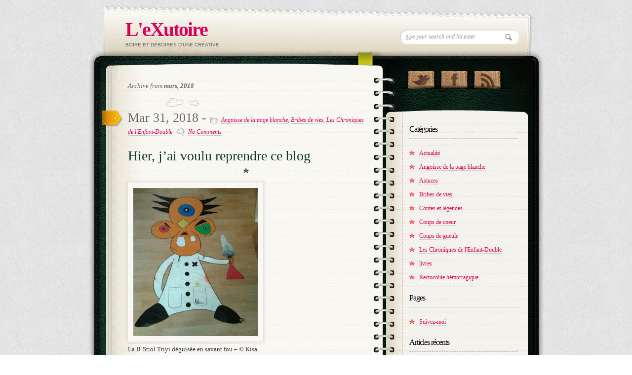

--- FILE ---
content_type: text/html; charset=UTF-8
request_url: https://blog.jessiechevin.com/2018/03/
body_size: 7077
content:
<!DOCTYPE html>
<html lang="fr-FR"
 xmlns:og='http://opengraphprotocol.org/schema/'
 xmlns:fb='http://www.facebook.com/2008/fbml'>
<head>
<meta name="keywords" content="" />
<meta name="description" content="Boire et déboires d\\\\\\\'une créative" />
<meta charset="UTF-8" />
<title>mars | 2018 | L&#039;eXutoire</title>
<link rel="stylesheet" type="text/css" media="all" href="https://blog.jessiechevin.com/wp-content/themes/diary/style.css" />
<link rel="stylesheet" type="text/css" media="all" href="https://blog.jessiechevin.com/wp-content/themes/diary/css/skin.php" />
<link rel="stylesheet" type="text/css" media="all" href="https://blog.jessiechevin.com/wp-content/themes/diary/css/prettyPhoto.css" />
<!-- [if IE 7]>
<link rel="stylesheet" media="all" href="https://blog.jessiechevin.com/wp-content/themes/diary/css/ie7.css" />
<![endif]-->

<!-- Google Fonts -->
<link href='http://fonts.googleapis.com/css?family=Droid+Serif:regular,bold' rel='stylesheet' type='text/css'>
<link href='http://fonts.googleapis.com/css?family=Kristi' rel='stylesheet' type='text/css'>
<link href='http://fonts.googleapis.com/css?family=Bevan' rel='stylesheet' type='text/css'>
<link href="http://fonts.googleapis.com/css?family=" rel="stylesheet" type="text/css" />

<!--[if lt IE 9]><script src="http://html5shiv.googlecode.com/svn/trunk/html5.js"></script><![endif]-->
<meta name='robots' content='max-image-preview:large' />
<script type="text/javascript">
window._wpemojiSettings = {"baseUrl":"https:\/\/s.w.org\/images\/core\/emoji\/14.0.0\/72x72\/","ext":".png","svgUrl":"https:\/\/s.w.org\/images\/core\/emoji\/14.0.0\/svg\/","svgExt":".svg","source":{"concatemoji":"https:\/\/blog.jessiechevin.com\/wp-includes\/js\/wp-emoji-release.min.js?ver=6.1.9"}};
/*! This file is auto-generated */
!function(e,a,t){var n,r,o,i=a.createElement("canvas"),p=i.getContext&&i.getContext("2d");function s(e,t){var a=String.fromCharCode,e=(p.clearRect(0,0,i.width,i.height),p.fillText(a.apply(this,e),0,0),i.toDataURL());return p.clearRect(0,0,i.width,i.height),p.fillText(a.apply(this,t),0,0),e===i.toDataURL()}function c(e){var t=a.createElement("script");t.src=e,t.defer=t.type="text/javascript",a.getElementsByTagName("head")[0].appendChild(t)}for(o=Array("flag","emoji"),t.supports={everything:!0,everythingExceptFlag:!0},r=0;r<o.length;r++)t.supports[o[r]]=function(e){if(p&&p.fillText)switch(p.textBaseline="top",p.font="600 32px Arial",e){case"flag":return s([127987,65039,8205,9895,65039],[127987,65039,8203,9895,65039])?!1:!s([55356,56826,55356,56819],[55356,56826,8203,55356,56819])&&!s([55356,57332,56128,56423,56128,56418,56128,56421,56128,56430,56128,56423,56128,56447],[55356,57332,8203,56128,56423,8203,56128,56418,8203,56128,56421,8203,56128,56430,8203,56128,56423,8203,56128,56447]);case"emoji":return!s([129777,127995,8205,129778,127999],[129777,127995,8203,129778,127999])}return!1}(o[r]),t.supports.everything=t.supports.everything&&t.supports[o[r]],"flag"!==o[r]&&(t.supports.everythingExceptFlag=t.supports.everythingExceptFlag&&t.supports[o[r]]);t.supports.everythingExceptFlag=t.supports.everythingExceptFlag&&!t.supports.flag,t.DOMReady=!1,t.readyCallback=function(){t.DOMReady=!0},t.supports.everything||(n=function(){t.readyCallback()},a.addEventListener?(a.addEventListener("DOMContentLoaded",n,!1),e.addEventListener("load",n,!1)):(e.attachEvent("onload",n),a.attachEvent("onreadystatechange",function(){"complete"===a.readyState&&t.readyCallback()})),(e=t.source||{}).concatemoji?c(e.concatemoji):e.wpemoji&&e.twemoji&&(c(e.twemoji),c(e.wpemoji)))}(window,document,window._wpemojiSettings);
</script>
<style type="text/css">
img.wp-smiley,
img.emoji {
	display: inline !important;
	border: none !important;
	box-shadow: none !important;
	height: 1em !important;
	width: 1em !important;
	margin: 0 0.07em !important;
	vertical-align: -0.1em !important;
	background: none !important;
	padding: 0 !important;
}
</style>
	<link rel='stylesheet' id='wp-block-library-css' href='https://blog.jessiechevin.com/wp-includes/css/dist/block-library/style.min.css?ver=6.1.9' type='text/css' media='all' />
<link rel='stylesheet' id='classic-theme-styles-css' href='https://blog.jessiechevin.com/wp-includes/css/classic-themes.min.css?ver=1' type='text/css' media='all' />
<style id='global-styles-inline-css' type='text/css'>
body{--wp--preset--color--black: #000000;--wp--preset--color--cyan-bluish-gray: #abb8c3;--wp--preset--color--white: #ffffff;--wp--preset--color--pale-pink: #f78da7;--wp--preset--color--vivid-red: #cf2e2e;--wp--preset--color--luminous-vivid-orange: #ff6900;--wp--preset--color--luminous-vivid-amber: #fcb900;--wp--preset--color--light-green-cyan: #7bdcb5;--wp--preset--color--vivid-green-cyan: #00d084;--wp--preset--color--pale-cyan-blue: #8ed1fc;--wp--preset--color--vivid-cyan-blue: #0693e3;--wp--preset--color--vivid-purple: #9b51e0;--wp--preset--gradient--vivid-cyan-blue-to-vivid-purple: linear-gradient(135deg,rgba(6,147,227,1) 0%,rgb(155,81,224) 100%);--wp--preset--gradient--light-green-cyan-to-vivid-green-cyan: linear-gradient(135deg,rgb(122,220,180) 0%,rgb(0,208,130) 100%);--wp--preset--gradient--luminous-vivid-amber-to-luminous-vivid-orange: linear-gradient(135deg,rgba(252,185,0,1) 0%,rgba(255,105,0,1) 100%);--wp--preset--gradient--luminous-vivid-orange-to-vivid-red: linear-gradient(135deg,rgba(255,105,0,1) 0%,rgb(207,46,46) 100%);--wp--preset--gradient--very-light-gray-to-cyan-bluish-gray: linear-gradient(135deg,rgb(238,238,238) 0%,rgb(169,184,195) 100%);--wp--preset--gradient--cool-to-warm-spectrum: linear-gradient(135deg,rgb(74,234,220) 0%,rgb(151,120,209) 20%,rgb(207,42,186) 40%,rgb(238,44,130) 60%,rgb(251,105,98) 80%,rgb(254,248,76) 100%);--wp--preset--gradient--blush-light-purple: linear-gradient(135deg,rgb(255,206,236) 0%,rgb(152,150,240) 100%);--wp--preset--gradient--blush-bordeaux: linear-gradient(135deg,rgb(254,205,165) 0%,rgb(254,45,45) 50%,rgb(107,0,62) 100%);--wp--preset--gradient--luminous-dusk: linear-gradient(135deg,rgb(255,203,112) 0%,rgb(199,81,192) 50%,rgb(65,88,208) 100%);--wp--preset--gradient--pale-ocean: linear-gradient(135deg,rgb(255,245,203) 0%,rgb(182,227,212) 50%,rgb(51,167,181) 100%);--wp--preset--gradient--electric-grass: linear-gradient(135deg,rgb(202,248,128) 0%,rgb(113,206,126) 100%);--wp--preset--gradient--midnight: linear-gradient(135deg,rgb(2,3,129) 0%,rgb(40,116,252) 100%);--wp--preset--duotone--dark-grayscale: url('#wp-duotone-dark-grayscale');--wp--preset--duotone--grayscale: url('#wp-duotone-grayscale');--wp--preset--duotone--purple-yellow: url('#wp-duotone-purple-yellow');--wp--preset--duotone--blue-red: url('#wp-duotone-blue-red');--wp--preset--duotone--midnight: url('#wp-duotone-midnight');--wp--preset--duotone--magenta-yellow: url('#wp-duotone-magenta-yellow');--wp--preset--duotone--purple-green: url('#wp-duotone-purple-green');--wp--preset--duotone--blue-orange: url('#wp-duotone-blue-orange');--wp--preset--font-size--small: 13px;--wp--preset--font-size--medium: 20px;--wp--preset--font-size--large: 36px;--wp--preset--font-size--x-large: 42px;--wp--preset--spacing--20: 0.44rem;--wp--preset--spacing--30: 0.67rem;--wp--preset--spacing--40: 1rem;--wp--preset--spacing--50: 1.5rem;--wp--preset--spacing--60: 2.25rem;--wp--preset--spacing--70: 3.38rem;--wp--preset--spacing--80: 5.06rem;}:where(.is-layout-flex){gap: 0.5em;}body .is-layout-flow > .alignleft{float: left;margin-inline-start: 0;margin-inline-end: 2em;}body .is-layout-flow > .alignright{float: right;margin-inline-start: 2em;margin-inline-end: 0;}body .is-layout-flow > .aligncenter{margin-left: auto !important;margin-right: auto !important;}body .is-layout-constrained > .alignleft{float: left;margin-inline-start: 0;margin-inline-end: 2em;}body .is-layout-constrained > .alignright{float: right;margin-inline-start: 2em;margin-inline-end: 0;}body .is-layout-constrained > .aligncenter{margin-left: auto !important;margin-right: auto !important;}body .is-layout-constrained > :where(:not(.alignleft):not(.alignright):not(.alignfull)){max-width: var(--wp--style--global--content-size);margin-left: auto !important;margin-right: auto !important;}body .is-layout-constrained > .alignwide{max-width: var(--wp--style--global--wide-size);}body .is-layout-flex{display: flex;}body .is-layout-flex{flex-wrap: wrap;align-items: center;}body .is-layout-flex > *{margin: 0;}:where(.wp-block-columns.is-layout-flex){gap: 2em;}.has-black-color{color: var(--wp--preset--color--black) !important;}.has-cyan-bluish-gray-color{color: var(--wp--preset--color--cyan-bluish-gray) !important;}.has-white-color{color: var(--wp--preset--color--white) !important;}.has-pale-pink-color{color: var(--wp--preset--color--pale-pink) !important;}.has-vivid-red-color{color: var(--wp--preset--color--vivid-red) !important;}.has-luminous-vivid-orange-color{color: var(--wp--preset--color--luminous-vivid-orange) !important;}.has-luminous-vivid-amber-color{color: var(--wp--preset--color--luminous-vivid-amber) !important;}.has-light-green-cyan-color{color: var(--wp--preset--color--light-green-cyan) !important;}.has-vivid-green-cyan-color{color: var(--wp--preset--color--vivid-green-cyan) !important;}.has-pale-cyan-blue-color{color: var(--wp--preset--color--pale-cyan-blue) !important;}.has-vivid-cyan-blue-color{color: var(--wp--preset--color--vivid-cyan-blue) !important;}.has-vivid-purple-color{color: var(--wp--preset--color--vivid-purple) !important;}.has-black-background-color{background-color: var(--wp--preset--color--black) !important;}.has-cyan-bluish-gray-background-color{background-color: var(--wp--preset--color--cyan-bluish-gray) !important;}.has-white-background-color{background-color: var(--wp--preset--color--white) !important;}.has-pale-pink-background-color{background-color: var(--wp--preset--color--pale-pink) !important;}.has-vivid-red-background-color{background-color: var(--wp--preset--color--vivid-red) !important;}.has-luminous-vivid-orange-background-color{background-color: var(--wp--preset--color--luminous-vivid-orange) !important;}.has-luminous-vivid-amber-background-color{background-color: var(--wp--preset--color--luminous-vivid-amber) !important;}.has-light-green-cyan-background-color{background-color: var(--wp--preset--color--light-green-cyan) !important;}.has-vivid-green-cyan-background-color{background-color: var(--wp--preset--color--vivid-green-cyan) !important;}.has-pale-cyan-blue-background-color{background-color: var(--wp--preset--color--pale-cyan-blue) !important;}.has-vivid-cyan-blue-background-color{background-color: var(--wp--preset--color--vivid-cyan-blue) !important;}.has-vivid-purple-background-color{background-color: var(--wp--preset--color--vivid-purple) !important;}.has-black-border-color{border-color: var(--wp--preset--color--black) !important;}.has-cyan-bluish-gray-border-color{border-color: var(--wp--preset--color--cyan-bluish-gray) !important;}.has-white-border-color{border-color: var(--wp--preset--color--white) !important;}.has-pale-pink-border-color{border-color: var(--wp--preset--color--pale-pink) !important;}.has-vivid-red-border-color{border-color: var(--wp--preset--color--vivid-red) !important;}.has-luminous-vivid-orange-border-color{border-color: var(--wp--preset--color--luminous-vivid-orange) !important;}.has-luminous-vivid-amber-border-color{border-color: var(--wp--preset--color--luminous-vivid-amber) !important;}.has-light-green-cyan-border-color{border-color: var(--wp--preset--color--light-green-cyan) !important;}.has-vivid-green-cyan-border-color{border-color: var(--wp--preset--color--vivid-green-cyan) !important;}.has-pale-cyan-blue-border-color{border-color: var(--wp--preset--color--pale-cyan-blue) !important;}.has-vivid-cyan-blue-border-color{border-color: var(--wp--preset--color--vivid-cyan-blue) !important;}.has-vivid-purple-border-color{border-color: var(--wp--preset--color--vivid-purple) !important;}.has-vivid-cyan-blue-to-vivid-purple-gradient-background{background: var(--wp--preset--gradient--vivid-cyan-blue-to-vivid-purple) !important;}.has-light-green-cyan-to-vivid-green-cyan-gradient-background{background: var(--wp--preset--gradient--light-green-cyan-to-vivid-green-cyan) !important;}.has-luminous-vivid-amber-to-luminous-vivid-orange-gradient-background{background: var(--wp--preset--gradient--luminous-vivid-amber-to-luminous-vivid-orange) !important;}.has-luminous-vivid-orange-to-vivid-red-gradient-background{background: var(--wp--preset--gradient--luminous-vivid-orange-to-vivid-red) !important;}.has-very-light-gray-to-cyan-bluish-gray-gradient-background{background: var(--wp--preset--gradient--very-light-gray-to-cyan-bluish-gray) !important;}.has-cool-to-warm-spectrum-gradient-background{background: var(--wp--preset--gradient--cool-to-warm-spectrum) !important;}.has-blush-light-purple-gradient-background{background: var(--wp--preset--gradient--blush-light-purple) !important;}.has-blush-bordeaux-gradient-background{background: var(--wp--preset--gradient--blush-bordeaux) !important;}.has-luminous-dusk-gradient-background{background: var(--wp--preset--gradient--luminous-dusk) !important;}.has-pale-ocean-gradient-background{background: var(--wp--preset--gradient--pale-ocean) !important;}.has-electric-grass-gradient-background{background: var(--wp--preset--gradient--electric-grass) !important;}.has-midnight-gradient-background{background: var(--wp--preset--gradient--midnight) !important;}.has-small-font-size{font-size: var(--wp--preset--font-size--small) !important;}.has-medium-font-size{font-size: var(--wp--preset--font-size--medium) !important;}.has-large-font-size{font-size: var(--wp--preset--font-size--large) !important;}.has-x-large-font-size{font-size: var(--wp--preset--font-size--x-large) !important;}
.wp-block-navigation a:where(:not(.wp-element-button)){color: inherit;}
:where(.wp-block-columns.is-layout-flex){gap: 2em;}
.wp-block-pullquote{font-size: 1.5em;line-height: 1.6;}
</style>
<link rel="https://api.w.org/" href="https://blog.jessiechevin.com/wp-json/" /><link rel="EditURI" type="application/rsd+xml" title="RSD" href="https://blog.jessiechevin.com/xmlrpc.php?rsd" />
<link rel="wlwmanifest" type="application/wlwmanifest+xml" href="https://blog.jessiechevin.com/wp-includes/wlwmanifest.xml" />
<meta name="generator" content="WordPress 6.1.9" />
<style type="text/css">.recentcomments a{display:inline !important;padding:0 !important;margin:0 !important;}</style><script src="https://blog.jessiechevin.com/wp-content/themes/diary/js/jquery-1.4.2.min.js" type="text/javascript"></script>
<script src="https://blog.jessiechevin.com/wp-content/themes/diary/js/jquery.tweet.js" type="text/javascript"></script>
<script src="https://blog.jessiechevin.com/wp-content/themes/diary/js/jquery.form.js" type="text/javascript"></script>
<script src="https://blog.jessiechevin.com/wp-content/themes/diary/js/jquery.prettyPhoto.js" type="text/javascript"></script>
<script src="https://blog.jessiechevin.com/wp-content/themes/diary/js/custom.js" type="text/javascript"></script>
<meta name="google-site-verification" content="srwfGzPS6eCbFrM_WBF-D50GW3_BSHXRHaCC1ED_q-4" />
</head>

<body>
<div id="wrapper">
	<!-- Begin Header -->
	<header id="page-header">
	  <div id="logo">
			<h1 id="title"><a href="https://blog.jessiechevin.com">L&#039;eXutoire</a></h1>
			<span>Boire et déboires d&#039;une créative</span>	  </div>
	 <div id="topSearch">
		<form id="searchform" action="https://blog.jessiechevin.com" method="get">
			<input type="text" id="s" name="s" value="type your search and hit enter" onFocus="this.value=''" />
		</form>
	</div>
	</header>
	<!-- End Header -->
	<!-- Begin Content -->
	<div id="content-wrapper">
		<div id="content-inner-wrapper">

		<!-- Begin Main Content ( left col ) -->
		<section id="main-content">
						<div id="archive-title">
				Archive from <strong>mars, 2018</strong>
				</div>
											
				<!-- Begin Article -->
				<article class="post">
					<header class="postHeader">
					  <div class="date">Mar 31, 2018 - <span><img src="https://blog.jessiechevin.com/wp-content/themes/diary/images/ico_file.png" alt=""> <a href="https://blog.jessiechevin.com/category/angoisse-de-la-page-blanche/" rel="category tag">Angoisse de la page blanche</a>, <a href="https://blog.jessiechevin.com/category/bribesdevies/" rel="category tag">Bribes de vies</a>, <a href="https://blog.jessiechevin.com/category/chroniques_enfant_double/" rel="category tag">Les Chroniques de l'Enfant-Double</a> &nbsp;&nbsp;<img src="https://blog.jessiechevin.com/wp-content/themes/diary/images/ico_comment.png" alt=""> <a href="https://blog.jessiechevin.com/bribesdevies/reprendre-blog-exutoire/#respond">No Comments</a></span> </div>
					  <h2><a href="https://blog.jessiechevin.com/bribesdevies/reprendre-blog-exutoire/" >Hier, j&rsquo;ai voulu reprendre ce blog</a></h2>
					</header>
					<section class="postText">
					 <div id="attachment_266" style="width: 262px" class="wp-caption aligncenter"><a href="http://blog.jessiechevin.com/wp-content/uploads/2018/03/savant-fou-kisa.jpg"><img aria-describedby="caption-attachment-266" decoding="async" src="http://blog.jessiechevin.com/wp-content/uploads/2018/03/savant-fou-kisa-252x300.jpg" alt="La B’Stiol Triyi déguisée en savant fou – © Kisa 2017" width="252" height="300" class="size-medium wp-image-266" srcset="https://blog.jessiechevin.com/wp-content/uploads/2018/03/savant-fou-kisa-252x300.jpg 252w, https://blog.jessiechevin.com/wp-content/uploads/2018/03/savant-fou-kisa.jpg 807w" sizes="(max-width: 252px) 100vw, 252px" /></a><p id="caption-attachment-266" class="wp-caption-text">La B’Stiol Triyi déguisée en savant fou – © Kisa 2017</p></div>
<h2>Sérieusement, un blog ?</h2>
<p>Ouais, ça ne sert probablement plus à rien un blog, mais j&rsquo;m&rsquo;en fous ^^<br />
Un <strong>eXutoire</strong> (j&rsquo;adore mettre des X majuscules au milieu des mots, ne me demandez pas pourquoi&#8230; et non, rien avoir avec le porno !), voilà ce qu&rsquo;est d&rsquo;abord ce blog.<br />
Je ne prête pas toujours attention à la forme, au style, à ma plume. J&rsquo;écris ici en langage parlé et ça me va très bien parce que j&rsquo;ai juste envie de cracher sur l&rsquo;ordi des coups de cœur, de gueule, de blues et de les partager avec le monde, parce que je pense sincèrement, qu&rsquo;un ressenti, quel qu&rsquo;il soit, n&rsquo;est pas aussi personnel et anodin qu&rsquo;on veut bien nous le faire croire. Il peut aussi faire du bien à celui qui le lit.<br />
 <a href="https://blog.jessiechevin.com/bribesdevies/reprendre-blog-exutoire/#more-265" class="more-link">Read more &raquo;</a></p>
		
					</section>
				<div class="sidebadge"></div>
				</article>
				<!-- End Article -->
								</section>
		<!-- End Main Content ( left col ) -->
		
<aside id="sidebar">
	<!-- Begin Social Icons -->
	<section id="socialIcons">
	<ul>
				<li><a href="http://twitter.com/JessieChevin" class="twitter tip" title="Follow Us on Twitter!">Follow Us on Twitter!</a></li>
						<li><a href="https://www.facebook.com/jessiechevincreations" class="facebook" title="Join Us on Facebook!">"Join Us on Facebook!</a></li>
				<li><a href="https://blog.jessiechevin.com/feed/" title="RSS" class="rss">RSS</a></li>
	</ul>
		</section>
	<!-- End Social Icons -->
	<section class="sideBox"><h3>Catégories</h3>
			<ul>
					<li class="cat-item cat-item-71"><a href="https://blog.jessiechevin.com/category/actualite/">Actualité</a>
</li>
	<li class="cat-item cat-item-103"><a href="https://blog.jessiechevin.com/category/angoisse-de-la-page-blanche/">Angoisse de la page blanche</a>
</li>
	<li class="cat-item cat-item-4"><a href="https://blog.jessiechevin.com/category/astuces/">Astuces</a>
</li>
	<li class="cat-item cat-item-5"><a href="https://blog.jessiechevin.com/category/bribesdevies/">Bribes de vies</a>
</li>
	<li class="cat-item cat-item-45"><a href="https://blog.jessiechevin.com/category/contesetlegendes/">Contes et légendes</a>
</li>
	<li class="cat-item cat-item-2"><a href="https://blog.jessiechevin.com/category/coupsdecoeur/">Coups de coeur</a>
</li>
	<li class="cat-item cat-item-3"><a href="https://blog.jessiechevin.com/category/coupsdegueule/">Coups de gueule</a>
</li>
	<li class="cat-item cat-item-69"><a href="https://blog.jessiechevin.com/category/chroniques_enfant_double/">Les Chroniques de l&#039;Enfant-Double</a>
</li>
	<li class="cat-item cat-item-133"><a href="https://blog.jessiechevin.com/category/livres/">livres</a>
</li>
	<li class="cat-item cat-item-110"><a href="https://blog.jessiechevin.com/category/rectocolite-hemorragique/">Rectocolite hémorragique</a>
</li>
			</ul>

			</section><section class="sideBox"><h3>Pages</h3>
			<ul>
				<li class="page_item page-item-323"><a href="https://blog.jessiechevin.com/suivez-moi/">Suivez-moi</a></li>
			</ul>

			</section>
		<section class="sideBox">
		<h3>Articles récents</h3>
		<ul>
											<li>
					<a href="https://blog.jessiechevin.com/bribesdevies/handicaps-invisibles/">Handicaps invisibles</a>
									</li>
											<li>
					<a href="https://blog.jessiechevin.com/coupsdegueule/interdire-des-mots-est-plus-important-que/">Interdire des mots est plus important que&#8230;</a>
									</li>
											<li>
					<a href="https://blog.jessiechevin.com/livres/balancez-les-noms-de-vos-romans-feel-good-preferes/">Balancez les noms de vos romans feel good préférés !</a>
									</li>
											<li>
					<a href="https://blog.jessiechevin.com/coupsdecoeur/coup-de-foudre-decritures-apes-oclock/">Coup de foudre d&rsquo;écritures &#8211; Chapitre 2 : Apes O&rsquo;Clock, <em>À L&rsquo;Aube du tumulte</em></a>
									</li>
											<li>
					<a href="https://blog.jessiechevin.com/coupsdecoeur/coups-de-foudre-decritures-chapitre-1/">Coups de foudre d&rsquo;écritures &#8211; Chapitre 1 : Rodrigue, <em>À Fuck toute, À Love toute</em>/<em>Nouvelles de l&rsquo;Entre-Monde</em>s et Intenable, <em>Envier les Vivants</em></a>
									</li>
					</ul>

		</section><section class="sideBox"><h3>Commentaires récents</h3><ul id="recentcomments"><li class="recentcomments"><span class="comment-author-link"><a href='http://blog.jessiechevin.com/coupsdecoeur/placebo-jehnny-beth-le-liberte-rennes-14-novembre-2022/' rel='external nofollow ugc' class='url'>Placebo + Jehnny Beth &#8211; Le Liberté &#8211; Rennes &#8211; 14 novembre 2022 | L&#039;eXutoire</a></span> dans <a href="https://blog.jessiechevin.com/coupsdecoeur/never-let-me-go-aupres-de-moi-toujours-placebo-et-kazuo-ishiguro/#comment-3507">Never let me go, Auprès de moi toujours, Placebo et Kazuo Ishiguro</a></li><li class="recentcomments"><span class="comment-author-link"><a href='http://blog.jessiechevin.com/coupsdecoeur/never-let-me-go-aupres-de-moi-toujours-placebo-et-kazuo-ishiguro/' rel='external nofollow ugc' class='url'>Never let me go, Auprès de moi toujours, Placebo et Kazuo Ishiguro | L&#039;eXutoire</a></span> dans <a href="https://blog.jessiechevin.com/bribesdevies/reading-blues/#comment-3497">Hier, j&rsquo;ai eu le reading blues</a></li><li class="recentcomments"><span class="comment-author-link">R</span> dans <a href="https://blog.jessiechevin.com/coupsdegueule/hier-jai-ecrit-une-lettre-de-demotivation-adressee-a-dr-martens-france-pour-le-poste-de-reporter-pour-le-hellfest-2015/#comment-1043">Hier, j&rsquo;ai écrit une lettre de démotivation adressée à Dr. Martens France pour le poste de reporter pour le Hellfest 2015</a></li><li class="recentcomments"><span class="comment-author-link">Jessie</span> dans <a href="https://blog.jessiechevin.com/coupsdegueule/hier-jai-trouve-un-morceau-de-poulet-dans-mon-risotto-aux-champignons-vegetarien/#comment-422">Hier, j&rsquo;ai trouvé un morceau de poulet dans mon risotto aux champignons végétarien.</a></li><li class="recentcomments"><span class="comment-author-link">Fleur</span> dans <a href="https://blog.jessiechevin.com/coupsdegueule/hier-jai-trouve-un-morceau-de-poulet-dans-mon-risotto-aux-champignons-vegetarien/#comment-419">Hier, j&rsquo;ai trouvé un morceau de poulet dans mon risotto aux champignons végétarien.</a></li></ul></section><section class="sideBox"><h3>Archives</h3>
			<ul>
					<li><a href='https://blog.jessiechevin.com/2025/12/'>décembre 2025</a></li>
	<li><a href='https://blog.jessiechevin.com/2023/11/'>novembre 2023</a></li>
	<li><a href='https://blog.jessiechevin.com/2023/08/'>août 2023</a></li>
	<li><a href='https://blog.jessiechevin.com/2023/04/'>avril 2023</a></li>
	<li><a href='https://blog.jessiechevin.com/2023/02/'>février 2023</a></li>
	<li><a href='https://blog.jessiechevin.com/2022/11/'>novembre 2022</a></li>
	<li><a href='https://blog.jessiechevin.com/2022/10/'>octobre 2022</a></li>
	<li><a href='https://blog.jessiechevin.com/2022/09/'>septembre 2022</a></li>
	<li><a href='https://blog.jessiechevin.com/2022/07/'>juillet 2022</a></li>
	<li><a href='https://blog.jessiechevin.com/2022/06/'>juin 2022</a></li>
	<li><a href='https://blog.jessiechevin.com/2022/01/'>janvier 2022</a></li>
	<li><a href='https://blog.jessiechevin.com/2021/01/'>janvier 2021</a></li>
	<li><a href='https://blog.jessiechevin.com/2018/04/'>avril 2018</a></li>
	<li><a href='https://blog.jessiechevin.com/2018/03/' aria-current="page">mars 2018</a></li>
	<li><a href='https://blog.jessiechevin.com/2015/09/'>septembre 2015</a></li>
	<li><a href='https://blog.jessiechevin.com/2015/08/'>août 2015</a></li>
	<li><a href='https://blog.jessiechevin.com/2015/05/'>mai 2015</a></li>
	<li><a href='https://blog.jessiechevin.com/2015/04/'>avril 2015</a></li>
	<li><a href='https://blog.jessiechevin.com/2015/03/'>mars 2015</a></li>
			</ul>

			</section><section class="sideBox"><h3 class="twitter">Latest Tweets</h3>				<div id="twitter">
					<script>
						$(function(){
							  $("#twitter").tweet({
							  									avatar_size: 24,
																count: 3,
								username: "JessieChevin",
								loading_text: "<span style='color:#999;font-size:11px;'>...searching twitter...</span>",
								//refresh_interval: 10,
								template: "{avatar}{text} <br/>{time}"
							  });
							});
						</script>
					
				</div>
				<a href="http://twitter.com/JessieChevin" class="followTwitter">Follow me on Twitter! &raquo;</a>
				
	</section></aside>
</div>
	</div>
	<!-- End Content -->
	<footer id="page-footer">
	<div id="site5bottom">Theme by Site5. <br /><a href="http://www.site5.com/p/wordpress">WordPress Web Hosting</a>.</div>
	<div id="html5">
		<a href="http://www.w3.org/html/logo/" title="HTML5 Inside">
		<img src="https://blog.jessiechevin.com/wp-content/themes/diary/images/html5_logo.png" alt="HTML5 Inside" title="HTML5 Inside"></a><br />
  </div>
  
	© <a href=\"http://www.jessiechevin.com\" target=_\"blank\">Jessie A. Chevin</a> aka <a href=\"http://www.g6creations.com\" target=\"_blank\">g6creations</a> - 2015	</footer>
</div>
<script>
  (function(i,s,o,g,r,a,m){i['GoogleAnalyticsObject']=r;i[r]=i[r]||function(){
  (i[r].q=i[r].q||[]).push(arguments)},i[r].l=1*new Date();a=s.createElement(o),
  m=s.getElementsByTagName(o)[0];a.async=1;a.src=g;m.parentNode.insertBefore(a,m)
  })(window,document,'script','https://www.google-analytics.com/analytics.js','ga');

  ga('create', 'UA-21221013-7', 'auto');
  ga('send', 'pageview');

</script></body>
</html>
		



--- FILE ---
content_type: text/css
request_url: https://blog.jessiechevin.com/wp-content/themes/diary/style.css
body_size: 3619
content:
/*
Theme Name: Diary/Notebook 
Author: Site5.com
Author URI: http://gk.site5.com/t/312
Description: Check <a href="http://wordpress.site5.net/diary/doc/">Diary/Notebook Documentation</a> in case you need directions or get support from <a href="http://forums.site5.com/forumdisplay.php?f=104">Forum</a>.
*/

/* 	HTML5 Boilerplate
	html5doctor.com Reset Stylesheet (Eric Meyer's Reset Reloaded + HTML5 baseline)
	v1.4 2009-07-27 | Authors: Eric Meyer & Richard Clark
*/

html, body, div, span, object, iframe,
h1, h2, h3, h4, h5, h6, p, blockquote, pre,
abbr, address, cite, code,
del, dfn, em, img, ins, kbd, q, samp,
small, strong, sub, sup, var,
b, i,
dl, dt, dd, ol, ul, li,
fieldset, form, label, legend,
table, caption, tbody, tfoot, thead, tr, th, td,
article, aside, canvas, details, figcaption, figure, 
footer, header, hgroup, menu, nav, section, summary,
time, mark, audio, video {
  margin:0;
  padding:0;
  border:0;
  outline:0;
  font-size:100%;
  vertical-align:baseline;
  background:transparent;
}                  
article, aside, details, figcaption, figure,
footer, header, hgroup, menu, nav, section { 
    display:block;
}
nav ul { list-style:none; }
blockquote, q { quotes:none; }
blockquote:before, blockquote:after,
q:before, q:after { content:''; content:none; }
a { margin:0; padding:0; font-size:100%; vertical-align:baseline; background:transparent; }
ins { background-color:#ff9; color:#000; text-decoration:none; }
mark { background-color:#ff9; color:#000; font-style:italic; font-weight:bold; }
del { text-decoration: line-through; }
abbr[title], dfn[title] { border-bottom:1px dotted; cursor:help; }
table { border-collapse:collapse; border-spacing:0; }
hr { display:block; height:1px; border:0; border-top:1px solid #ccc; margin:1em 0; padding:0; }
input, select { vertical-align:middle; }

/* End of Reset CSS */


/* GENERAL STYLES
-------------------------*/

body {
	background:url(images/bk_body.png);
	font-size:13px;
	font-family:Georgia,"Times New Roman", Times, serif;
	line-height:20px;
	color:#333;
}

p {
	 padding: 0 0 1.3em;
}

h1, h2 , h3, h4, h5, h6 {
	display:block;
	color:#13382A;
	line-height:100%;
	font-family:Droid Serif, Georgia, serif;
	text-shadow:1px 1px #fff;
}

h1 a, h2 a, h3 a, h4 a, h5 a, h6 a {
	text-decoration:none;
}

h1 {
	letter-spacing:-2px;
}

h2 {
	font-size:16px;
	margin:10px 0 15px;
	font-weight:bold;
}

a {
	color:#d80056;
    border-bottom: 1px dotted #bbb;
	text-decoration:none;
}

a:hover {
	color:#A3A30E;
	border-bottom: 1px dotted #A3A30E;
}


/* LAYOUT STRUCTURE */

#wrapper {
	width:922px; 
	margin:10px auto 0;
}

header#page-header{
	background:url(images/bk_header.png) no-repeat;
	height:110px;
	padding:24px 50px 0 75px;
	position:relative;
}

#content-wrapper {
	background:url(images/bk_content_wrap.png) 0 10px repeat-y;
	overflow:hidden;
}

#content-inner-wrapper {
	background:url(images/bk_content.png) no-repeat;
	min-height:200px;
	overflow:hidden;
}

#main-content {
	float:left;
	width:480px;
	padding:20px 60px 20px 80px
}

aside#sidebar {
	float:left;
	width:230px;
	background:url(images/shadow_social.png) 0 28px no-repeat;
	min-height:200px;
	padding-left:20px;
	font-size:12px;
}

footer#page-footer {
	background:url(images/bk_footer.png) no-repeat;
	min-height:140px;
}

/* HEADER ELEMENTS 
----------------------------*/

#logo{
	position:absolute;
	top:30px;
}


#logo h1#title {
	font-family:Droid Serif, Georgia, serif;
	font-weight:bold;
	font-size:40px;
	color:#0C211A;
	text-shadow:1px 1px #fff;
	letter-spacing:-2px;
	padding:0;
	line-height:40px;
	}

#logo h1#title a {
	border:none;
}

#logo h1#title a:hover{
	color:#333;
}

#logo span {
	font-size:10px;
	color:#666;
	text-transform:uppercase;
	font-family:Arial, Helvetica, sans-serif;
}

#topSearch {
	position:absolute;
	right:50px;
	top:50px;
}

/* CONTENT ELEMENTS 
----------------------------*/

#archive-title {
	color:#666;
	padding-bottom:15px;
	font-style:italic;
}

.alignleft {
	float:left;
	margin:5px 15px 5px 0;
}

.alignright {
	float:right;
	margin:5px 0 5px 15px;
}

.errormsg, .successmsg{
	background:#FEF4F1;
	border:1px dashed #F7A68A;
	color:#DA4310;
	padding:7px 10px;
	-moz-border-radius:4px;
   -webkit-border-radius:4px;
   margin-bottom:15px;
}

.successmsg {
	background:#F5FAF1;
	border:1px dashed #C2E1AA;
	color:#8FA943;
	-moz-border-radius:4px;
   -webkit-border-radius:4px;
}

.post, .page{
	position:relative;
	background:url(images/bk_post_header.png) 78px 0 no-repeat;
}	

.post .sidebadge, .page .sidebadge {
	position:absolute;
	width:42px;
	height:33px;
	background:url(images/post_badge.png) no-repeat;
	top:25px;
	left:-52px;
}

.post header, .page header {
	background:url(images/bk_header_separator.png) 50% 100% no-repeat;
	padding-top:30px;
	margin-bottom:20px;
	padding-bottom:0;
	overflow:hidden;
}

.page header  {
	padding-top:5px;
}

.post header .date {
	font-family:Kristi;
	font-size:26px;
	/*color:#EC9D00;*/
	color:#666;
	text-shadow:1px 1px #fff;
}

.post header .date span {
	font-size:12px;
	font-style:italic;
	font-family:Georgia, "Times New Roman", Times, serif;
	
}

.post header .date span a {
	text-decoration:none;
}

.post header .date span img {
	vertical-align:middle;
	margin-right:4px;
}

.post header h2, .page header h2 {
	font-size:28px;
	font-family: Droid Serif, Georgia, serif;
	font-weight:normal;
	padding:15px 0 5px;
	text-shadow:1px 1px #fff;
}

.post header h2 a {
	color:#13382A;
	border:none;
}

.post header h2 a:hover {
	color:#B6BE10;
	border-bottom:1px dotted #B6BE10;
}

.post section.postText, .page section.postText {
	background:url(images/bk_header_separator.png) 50% 100% no-repeat;
	padding-bottom:10px;
	margin-bottom:20px;
}

.page section.postText {
	background:none;
}

.post section.postText img, .page section.postText img {
	padding:10px;
	background:#F8F7F1;
	border:1px solid #FFF;
	-moz-box-shadow:0 0 5px 2px #ddd;
	-webkit-box-shadow:0 0 5px 2px #ddd;
	box-shadow:0 0 5px 2px #ddd;
}

.post section.postText a:hover img, .page section.postText a:hover img {
	background:#FDFDFB;
	border:1px solid #8DDCEF;
	-moz-box-shadow:0 0 10px 2px #B9E9F7;
	-webkit-box-shadow:0 0 10px 4px #B9E9F7;
	box-shadow:0 0 10px 4px #B9E9F7;
}

.post section .more-link {
	font-family:Kristi;
	color:#B6BE10;
	font-size:26px;
	text-decoration:none;
	border:none;
}

.post section .more-link:hover {
	color:#333;
	text-shadow:1px 1px #fff;

}

/* PAGINATION */

.emm-paginate {
	overflow:hidden;
	text-align:center;; 
	font-size:16px; 
	float:left; 
	padding-right:2px;
}
.emm-paginate a, .emm-paginate .emm-current { 
	display:block; 
	width:26px; 
	height:20px; 
	text-align:center; 
	text-decoration:none; 
	float:left;
	padding-bottom:10px; 
	border:none;

}
.emm-paginate .emm-title {
	float:left;
	font-size:13px;
	color:#555; 	  
	padding-top:3px;
}
.emm-paginate .emm-gap {
	color:#999; 
	margin-left:10px;
}
.emm-paginate .emm-current {
	background:url(images/bk_pagination.png) 50% 100% no-repeat;
}
.emm-paginate .emm-page {

}
.emm-paginate .emm-prev, .emm-paginate .emm-next {

}


/* SIDEBAR
----------------------------*/

#sidebar section {
	margin:10px 0 20px;
	/*font-style:italic;*/
}

#sidebar h3 {
	font-size:16px;
	letter-spacing:-1px;
	margin-bottom:15px;
	font-style:normal;
	font-weight:normal;
	color:#000;
	/*background:url(images/bk_header_separator.png) 0 100% no-repeat;*/
	padding-bottom:10px;
	border-bottom:1px dashed #B9B9B5;
}

#sidebar section#socialIcons {
	margin-top:-10px;
	margin-bottom:40px;
	text-align:center;
	height:80px;
}

#socialIcons ul {
	margin-bottom:8px;
	overflow:hidden;
	text-align:center;
}

#socialIcons ul li {
	display:inline;
}

#socialIcons ul li a {
	display:block;
	width:67px;
	height:46px;
	text-indent:-9999px;
	border:none;
	float:left;
}

#socialIcons ul li a.twitter {
	background:url(images/ico_social_twitter.png) 0 0 no-repeat;
}

#socialIcons ul li a.facebook {
	background:url(images/ico_social_facebook.png) 0 0 no-repeat;
}

#socialIcons ul li a.rss {
	background:url(images/ico_social_rss.png) 0 0 no-repeat;
}

#socialIcons ul li a:hover {
	background-position:0 -46px;
}

#socialIcons #butContact {
	display:block;
	background:url(images/ico_contact.png) 50% 0 no-repeat;
	text-indent:-9999px;
	border:none;
	height:29px;
}

/*#socialIcons #butContact:hover {
	background:url(images/ico_contact.png) 50% -29px no-repeat;
}*/

.sideBox {
	padding-left:10px;
}

.sideBox ul {
	list-style-type:none;
}

.sideBox ul li {
	padding:4px 0;
	background:url(images/bullet_star_pink.png) 0 9px no-repeat;
	padding-left:20px;
}

.sideBox ul li a {
	text-decoration:none;
}

/* Recent Comments Widget */
.sideBox ul#recentcomments li{
	background:url(images/ico_comment_sidebar.png) 0 8px no-repeat;
}

/* Latest Tweets*/

.sideBox #twitter {
	padding:0;
	margin:0;
}

.sideBox h3.twitter {
	background:url(images/ico_bird.png) 100% 0 no-repeat;
}

.sideBox .tweet_list li {
	background:none;
	padding-left:0;
	font-size:11px;
	color:#666;
	border-bottom:1px dotted #B9B9B5;
	padding-bottom:10px;
	margin:5px 0;
	font-style:italic;
}
.sideBox .tweet_list li a {
}	

.sideBox .tweet_list li img {
	float:left;
	padding:2px;
	background:#F8F7F1;
	border:1px solid #FFF;
	-moz-box-shadow:0 0 3px 2px #ddd;
	-webkit-box-shadow:0 0 3px 2px #ddd;
	box-shadow:0 0 3px 2px #ddd;
	margin:0 10px 10px 0;
}

.sideBox .tweet_list li .tweet_time {
	font-size:10px;
}

.sideBox .followTwitter {
	font-weight:bold;
	color:#5599BB;
}

.sideBox .followTwitter:hover{
	border-bottom:1px dotted #5599BB;
}

/* FOOTER
-----------------------------------*/

#site5bottom {
	float:right; 
	margin-left:60px;
	line-height:130%;
	width:150px;
	text-align:right;
}

#page-footer {
	color:#333;
	padding:70px 30px 0 50px;
	text-shadow:1px 1px #fff;
	font-size:12px;
}

#page-footer #html5 {
	float:right;
	margin-top:-5px;
	/*margin-right:100px;*/
	font-size:11px;
	float:right;
	text-align:center;
}


#page-footer #html5 a{
	border:none;
}

#page-footer #html5 img {
	vertical-align:middle;
}


/* COMMENTS
-----------------------------------*/

h2.h2comments {
	display:block;
	background:url(images/ico_comments.png) 0 50% no-repeat;
	padding:10px 0 10px 45px;
	margin:20px 0 0 0;
}

h2.h2comments a.addComment {
	display:block;
	text-transform:uppercase;
	float:right;
	font-size:12px;
	margin-top:-3px;
	padding-top:8px;
	margin-right:10px;
	font-weight:bold;
}

h2.h2comments a.addComment:hover {
	text-decoration:none;
}

h2#commentsForm {
	margin:15px 0;
	padding-top:15px;
}

ul.commentlist {
	list-style:none;
	list-style-position:outside;
	display:block;
	padding-bottom:30px;
	overflow:hidden;
	background:url(images/bk_header_separator.png) 50% 100% no-repeat;
}

ul.commentlist ul {
	list-style-type:none;
	list-style-position:outside;
	margin:0;
}

ul.commentlist li {
	position:relative;
	margin:25px 0 0;
	background:none;
}

ul.commentlist li p{
	margin:5px 0;
	padding:5px 0;
}

ul.commentlist li .comment-meta, ul.commentlist li .text  {
	margin-left:60px;	
	font-style:italic;
}

ul.commentlist li .comment-meta span {
	font-size:11px;
	color:#999;
}

ul.commentlist li .avatar {
	background:#F8F7F1;
	border:1px solid #FFF;
	-moz-box-shadow:0 0 5px 2px #ddd;
	-webkit-box-shadow:0 0 5px 2px #ddd;
	box-shadow:0 0 5px 2px #ddd;
	padding:3px;
	position:absolute;
	left:0;
	top:0;
}

ul.commentlist .reply {
	font-size:10px;
	width:100%;
	background:url(images/bk_dotted.png) 0 100% repeat-x;
	padding-bottom:1px;
}

ul.commentlist .reply a {
	background:#F7F3C5;
	padding:3px;
	border:1px dotted #bbb;
	border-bottom:none;
}

ul.commentlist .reply a:hover {
	text-decoration:none;
}

ul.commentlist li .children {
	margin-left:40px;
}


/* COMMENTS F0RM */

#commentform p {
	margin:0;
	padding:0;
}

#commentform label, #contact label {
	display:block;
	padding:5px 0;
}

#commentform input, #commentform textarea, #contact input, #contact textarea {
	width:350px;
	padding:7px 10px 7px;
	font-style:italic;
	border:none;
	font-family:Georgia, "Times New Roman", Times, serif;
	font-size:12px;
	-moz-border-radius:12px; 
	-webkit-border-radius:12px;
	-moz-box-shadow: inset 1px 1px 2px #ccc;
	-webkit-box-shadow: inset 1px 1px 2px #ccc;
	box-shadow: inset 1px 1px 2px #ccc;
	color:#999;
	margin:0 0 10px;
}

#commentform textarea, #contact textarea {
	font-size:13px;
	width:460px;
}

#commentform input#submit, #contact input#submit{
	width:161px;
	height:32px;
	margin-top:10px;
	cursor:pointer;
	font-style:normal;
	background:#333;
	font-size:12px;
	text-shadow:-1px -1px #000;
	-moz-border-radius:8px; 
	-webkit-border-radius:8px;
	-moz-box-shadow:0 0 5px 2px #bbb;
	-webkit-box-shadow:0 0 5px 2px #bbb;
	box-shadow:0 0 5px 2px #ddd;
	color:#bbb;
}

#commentform input#submit:hover, #contact input#submit:hover {
	background:#444;
	color:#efefef;
}

#commentform small {
	font-size:11px;
	line-height:10px;
}

.alignleft {
	float:left;
	margin:5px 15px 5px 0;
}

.alignright {
	float:right;
	margin:5px 0 5px 15px;
}

/* FORMS
----------------------------*/

/* Top Search */

#topSearch input[type="text"] {
	width:220px;
	background:#fff url(images/ico_search.png) 94% 50% no-repeat;
	padding:7px 10px 7px;
	font-style:italic;
	border:none;
	font-family:Georgia, "Times New Roman", Times, serif;
	font-size:12px;
	-moz-border-radius:12px; 
	-webkit-border-radius:12px;
	-moz-box-shadow: inset 1px 1px 2px #bbb;
	-webkit-box-shadow: inset 1px 1px 2px #bbb;
	box-shadow: inset 1px 1px 2px #bbb;
	color:#999;
}

#topSearch input[type="text"]:focus {
	outline:none;
}

@import url('css/skin.php');
